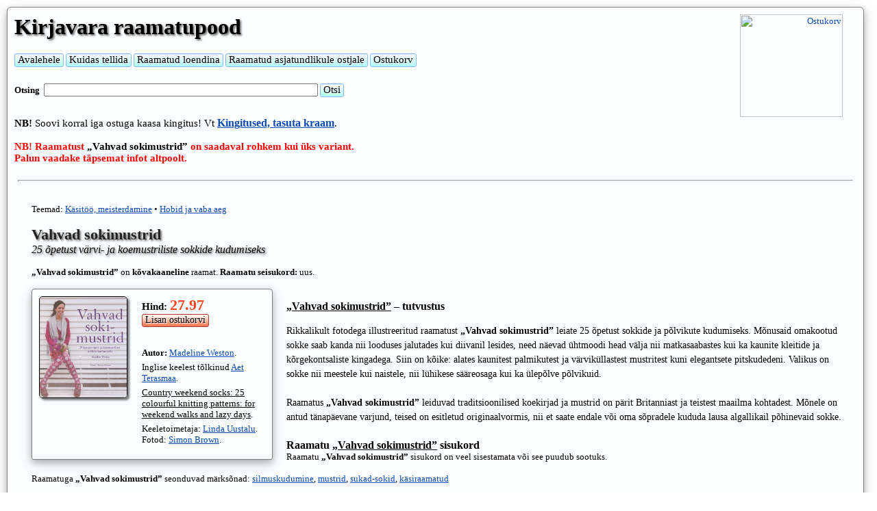

--- FILE ---
content_type: text/html; charset=UTF-8
request_url: https://www.kirjavara.ee/vahvad-sokimustrid/
body_size: 7904
content:
<script type='text/javascript' src='//s7.addthis.com/js/300/addthis_widget.js#pubid=ra-614c54b78b0bc434'></script>
<!DOCTYPE html>

<html lang='et' itemscope itemtype='http://schema.org/Book'>
<head>
<meta charset=UTF-8>
<meta name="viewport" content="width=device-width, initial-scale=1.0, maximum-scale=2.0, user-scalable=yes">

<link rel="apple-touch-icon" sizes="180x180" href="/apple-touch-icon.png">
<link rel="icon" type="image/png" sizes="32x32" href="/favicon-32x32.png">
<link rel="icon" type="image/png" sizes="16x16" href="/favicon-16x16.png">
<link rel="manifest" href="/site.webmanifest">


<title>Vahvad sokimustrid; Madeline Weston – Kirjavara raamatupood</title>
<meta name='description' content='Vahvad sokimustrid. 25 õpetust värvi- ja koemustriliste sokkide kudumiseks. Madeline Weston. Rikkalikult fotodega illustreeritud raamatust „Vahvad sokimust ...'>
<meta name='keywords' content='Vahvad sokimustrid, raamat Vahvad sokimustrid, Madeline Weston, 9789985322895'>
<meta name='robots' content='INDEX,FOLLOW'>

<meta property='og:title' content='Vahvad sokimustrid'>
<meta property='og:type' content='product'>
<meta property='og:url' content='https://www.kirjavara.ee/vahvad-sokimustrid/'>
<meta property='og:image' content='https://www.kirjavara.ee/books/vahvad-sokimustrid-2014-raamat-madeline-weston-9789985322895.jpg'>
<meta property='og:site_name' content='EST'>
<meta property='fb:admins' content='VEELEIOLE'>
<meta property="og:description" content="Rikkalikult fotodega illustreeritud raamatust <b>„Vahvad sokimustrid”</b> leiate 25 õpetust sokkide ja põlvikute kudumiseks. Mõnusaid omakootud sokke saab kanda nii looduses jalutades kui diivanil lesides, need näevad ühtmoodi head välja nii matkasaabastes kui ka kaunite kleitide ja kõrgekontsaliste kingadega. Siin on kõike: alates kaunitest palmikutest ja värviküllastest mustritest kuni elegantsete pitskudedeni. Valikus on sokke nii meestele kui naistele, nii lühikese sääreosaga kui ka ülepõlve põlvikuid.<br><br>Raamatus <b>„Vahvad sokimustrid”</b> leiduvad traditsioonilised koekirjad ja mustrid on pärit Britanniast ja teistest maailma kohtadest. Mõnele on antud tänapäevane varjund, teised on esitletud originaalvormis, nii et saate endale või oma sõpradele kududa lausa algallikail põhinevaid sokke.">

<meta itemprop='name' content='Vahvad sokimustrid'>
<meta itemprop="description" content="Rikkalikult fotodega illustreeritud raamatust <b>„Vahvad sokimustrid”</b> leiate 25 õpetust sokkide ja põlvikute kudumiseks. Mõnusaid omakootud sokke saab kanda nii looduses jalutades kui diivanil lesides, need näevad ühtmoodi head välja nii matkasaabastes kui ka kaunite kleitide ja kõrgekontsaliste kingadega. Siin on kõike: alates kaunitest palmikutest ja värviküllastest mustritest kuni elegantsete pitskudedeni. Valikus on sokke nii meestele kui naistele, nii lühikese sääreosaga kui ka ülepõlve põlvikuid.<br><br>Raamatus <b>„Vahvad sokimustrid”</b> leiduvad traditsioonilised koekirjad ja mustrid on pärit Britanniast ja teistest maailma kohtadest. Mõnele on antud tänapäevane varjund, teised on esitletud originaalvormis, nii et saate endale või oma sõpradele kududa lausa algallikail põhinevaid sokke.">
<meta itemprop='image' content='https://www.kirjavara.ee/books/vahvad-sokimustrid-2014-raamat-madeline-weston-9789985322895.jpg'>
<meta itemprop='isbn' content='9789985322895'>
<link rel='canonical' href='https://www.kirjavara.ee/vahvad-sokimustrid/'>
<link rel="stylesheet" type="text/css" href="https://www.kirjavara.ee/styles.css">

<!-- Global site tag (gtag.js) - Google Analytics -->
<script async src="https://www.googletagmanager.com/gtag/js?id=G-8L2H759Y2S"></script>
<script>
  window.dataLayer = window.dataLayer || [];
  function gtag(){dataLayer.push(arguments);}
  gtag('js', new Date());

  gtag('config', 'G-8L2H759Y2S');
</script>

</head>

<BODY>

<div class='superkest'><div class='blokdiv'>
<div class='ylemineots'>
<div class='baremm'>
<div class='kest'>
  <div class='korv'><a href='https://www.kirjavara.ee/?ostame=ohjah'><img src='/pics/ostukaru.png' class='karu' border=0 alt='Ostukorv' title='Ostukorv'></a></div>
  <div class='korvinummer'><span class='hind2'></span></div>
</div>
</div>
<div class='fazak'>
<span class='haaneli'><span class='link1'><a href='https://www.kirjavara.ee/'>Kirjavara raamatupood</a></span></span>
<p class='p666'>
<br>
<form class='wworm' name='menyyke' id='menyyke' method='POST' accept-charset='UTF-8' action='https://www.kirjavara.ee/'>
<input type='submit' name='menyyke' value='Avalehele' class='ilusnupp'>
</form>
<form class='wworm' name='tellinfo' id='tellinfo' method='POST' accept-charset='UTF-8' action='https://www.kirjavara.ee/?tellimise=info'>
<input type='submit' name='menyyke' value='Kuidas tellida' class='ilusnupp'>
</form>
<form class='wworm' name='loend' id='loend' method='POST' accept-charset='UTF-8' action='https://www.kirjavara.ee/loend.php'>
<input type='submit' name='menyyke' value='Raamatud loendina' class='ilusnupp'>
</form>
<form class='wworm' name='pohiandmed' id='pohiandmed' method='POST' accept-charset='UTF-8' action='https://www.kirjavara.ee/raamatud-asjatundlikule-ostjale.php'>
<input type='submit' name='menyyke' value='Raamatud asjatundlikule ostjale' class='ilusnupp'>
</form>
<form class='wworm' name='ostukorv' id='ostukorv' method='POST' accept-charset='UTF-8' action='https://www.kirjavara.ee/?ostame=ohjah'>
<input type='submit' name='menyyke' value='Ostukorv' class='ilusnupp'>
</form><br><br><form class='inlain' name='otsing' id='otsing' method='POST' accept-charset='UTF-8'>
<p class='p1'><b>Otsing&nbsp; </b><input type='TEXT' name='otsisona' class='kavi400'>
<input type='submit' name='otsing' value='Otsi' class='ilusnupp'>
</form><br><p class='p666'><b>NB!</b> Soovi korral iga ostuga kaasa kingitus! Vt <span class='link2'><a href='https://www.kirjavara.ee/?kingitused=show'><b>Kingitused, tasuta kraam</b></a></span>.<br><br><b><p class='p666'><span class='reed'><b>NB!</b> Raamatust </span>„Vahvad sokimustrid”<span class='reed'> on saadaval rohkem kui üks variant. <br>Palun vaadake täpsemat infot altpoolt.</span></b><br></div></div></div><br><hr><div class='blokdiv'><div class='alumineotsbookbezkatad'><div class='paremuusdivbookbezkatad'><br><div class='wraper'>Teemad: <a href='https://www.kirjavara.ee/?kata=Käsitöö, meisterdamine'>Käsitöö, meisterdamine</a> • <a href='https://www.kirjavara.ee/?kata=Hobid ja vaba aeg'>Hobid ja vaba aeg</a><br><br><h1>Vahvad sokimustrid<br><span class='haakaks'>25 õpetust värvi- ja koemustriliste sokkide kudumiseks</span></h1><br><p class='p1'><b>„Vahvad sokimustrid”</b> on <b>kõvakaaneline</b> raamat. <b>Raamatu seisukord:</b> uus.<br><br><div class='piltjahindbezkatad'><img id='myImg' src='https://www.kirjavara.ee/books/vahvad-sokimustrid-2014-raamat-madeline-weston-9789985322895.jpg' class='imglinkbook' alt='Vahvad sokimustrid 25 õpetust värvi- ja koemustriliste sokkide kudumiseks kaanepilt – front cover' title='Klõpsa, et näha suuremat pilti'><div class='piltp'><p class='p666'><b>Hind:&nbsp;</b><span class='hind'>27.97</span><br><form name='lisamine' id='lisamine' method='POST' action='https://www.kirjavara.ee/addisbn.php'><input type='hidden' name='izbekaslisada' value=9789985322895><input type='submit' name='lisaraam' value='Lisan ostukorvi' class='ostanupp'></form><p class='p666'><br><p class='p1'><b>Autor:</b> <a href='https://www.kirjavara.ee/?leiame=Madeline Weston'>Madeline Weston</a>. <p class='p3'><br><p class='p1'>Inglise keelest tõlkinud <a href='https://www.kirjavara.ee/?leiame=Aet Terasmaa'>Aet Terasmaa</a>.<p class='p3'><br><p class='p1'> <span class='ull'>Country weekend socks: 25 colourful knitting patterns: for weekend walks and lazy days</span>.<p class='p3'><br><p class='p1'>Keeletoimetaja: <a href='https://www.kirjavara.ee/?leiame=Linda Uustalu'>Linda Uustalu</a>. Fotod: <a href='https://www.kirjavara.ee/?leiame=Simon Brown'>Simon Brown</a>. </div><br><br><div class='addthis_inline_share_toolbox'></div></div><p class='p666'><br><h2><span class='ull'>„Vahvad sokimustrid”</span> – tutvustus</h2><br><p class='p113'>Rikkalikult fotodega illustreeritud raamatust <b>„Vahvad sokimustrid”</b> leiate 25 õpetust sokkide ja põlvikute kudumiseks. Mõnusaid omakootud sokke saab kanda nii looduses jalutades kui diivanil lesides, need näevad ühtmoodi head välja nii matkasaabastes kui ka kaunite kleitide ja kõrgekontsaliste kingadega. Siin on kõike: alates kaunitest palmikutest ja värviküllastest mustritest kuni elegantsete pitskudedeni. Valikus on sokke nii meestele kui naistele, nii lühikese sääreosaga kui ka ülepõlve põlvikuid.<br><br>Raamatus <b>„Vahvad sokimustrid”</b> leiduvad traditsioonilised koekirjad ja mustrid on pärit Britanniast ja teistest maailma kohtadest. Mõnele on antud tänapäevane varjund, teised on esitletud originaalvormis, nii et saate endale või oma sõpradele kududa lausa algallikail põhinevaid sokke.<p class='p3'><br><p class='p666'><br><h2>Raamatu <span class='ull'>„Vahvad sokimustrid”</span> sisukord</h2><p class='p1'>Raamatu <b>„Vahvad sokimustrid”</b> sisukord on veel sisestamata või see puudub sootuks.<p class='p3'><p class='p1'><br>Raamatuga <b>„Vahvad sokimustrid”</b> seonduvad märksõnad:&nbsp;<a href='https://www.kirjavara.ee/?otsime=silmuskudumine'>silmuskudumine</a>, <a href='https://www.kirjavara.ee/?otsime=mustrid'>mustrid</a>, <a href='https://www.kirjavara.ee/?otsime=sukad-sokid'>sukad-sokid</a>, <a href='https://www.kirjavara.ee/?otsime=käsiraamatud'>käsiraamatud</a><br><br><hr><br><h2>Raamatu <b>„Vahvad sokimustrid”</b> tehnilised andmed</h2><br><p class='p1'><b>„Vahvad sokimustrid”</b> on <b>kõvakaaneline</b> raamat, 144 lk; 23,8 × 25,6 cm; ↔ 1,5 cm; 813 g.<br><br><p class='p3'><br><p class='p1'>Raamat <b>„Vahvad sokimustrid”</b> on <b><span class='reed'><span class='ull'>Laos nr 2</span></span></b>, saame postitada või kontorisse tuua <b>tellimisjärgsel <span class='reed'><span class='ull'>TÖÖPÄEVAL</span></span></b>.<br><p class='p1'><br><p class='p1'>Raamatu <b>„Vahvad sokimustrid”</b> ilmumisandmed:&nbsp;<a href='https://www.kirjavara.ee/?kirjastus=Varrak'>Varrak</a>, 2014<br><p class='p3'><br><p class='p1'><b>ISBN/EAN:&nbsp;</b>9789985322895&nbsp;<span class='p10p'>(978-9985-3-2289-5)</span><br><br>Ostke raamat <b>„Vahvad sokimustrid”</b> hinnaga <span class='hindsm'>27.97</span><br><form name='lisamine' id='lisamine' method='POST' action='https://www.kirjavara.ee/addisbn.php'><input type='hidden' name='izbekaslisada' value=9789985322895><input type='submit' name='lisaraam' value='Lisan ostukorvi' class='ostanupp'></form><br><hr><br><h2>Raamatust „Vahvad sokimustrid” on olemas ka järgmised eksemplarid</h2><br><div class='phlisa'><div class='piltlisavalik'><img src='/books/vahvad-sokimustrid-2014-raamat-madeline-weston-9789985322895.jpg' class='imglinklisa' alt='Vahvad sokimustrid' title='Vahvad sokimustrid'></div><div class='piltplisa'><b>Kõvakaaneline</b> raamat.<br>144 lk; 23,8 × 25,6 cm; ↔ 1,5 cm; 813 g.<br><b>Seisukord:</b> uus raamat, kuid maha kukkunud ja kaanenurgad natuke katki.<br>Ilmumisandmed: <a href='https://www.kirjavara.ee/?kirjastus=Varrak'>Varrak</a>, 2014<br><br><b>Autor:</b> <a href='https://www.kirjavara.ee/?leiame=Madeline Weston'>Madeline Weston</a>. <p class='p3'><br><p class='p1'>Inglise keelest tõlkinud <a href='https://www.kirjavara.ee/?leiame=Aet Terasmaa'>Aet Terasmaa</a>.<p class='p3'><br><p class='p1'> <span class='ull'>Country weekend socks: 25 colourful knitting patterns: for weekend walks and lazy days</span>.<p class='p3'><br><p class='p1'>Keeletoimetaja: <a href='https://www.kirjavara.ee/?leiame=Linda Uustalu'>Linda Uustalu</a>. Fotod: <a href='https://www.kirjavara.ee/?leiame=Simon Brown'>Simon Brown</a>. <br><br>Asub <b><span class='reed'><span class='ull'>Laos nr 1</span></span></b>, saame postitada või kontorisse tuua <b>samal või esimesel <span class='reed'><span class='ull'>TÖÖPÄEVAL</span></span></b>.<br><br>Ostan selle eksemplari hinnaga <span class='hindsm'>14.74</span><br><form name='lisamine' id='lisamine' method='POST' action='https://www.kirjavara.ee/addisbn.php'><input type='hidden' name='izbekaslisada' value=8880000002302><input type='submit' name='lisaraam' value='Lisan ostukorvi' class='ostanupp'></form></div><br></div><hr><div id='myModal' class='modal'><span class='close'>&times;</span><img class='modal-content' id='img01' alt='Vahvad sokimustrid'><div id='caption'></div></div><br><br><h3>Soovitame lisaks väljaandele <span class='ull'>„Vahvad sokimustrid”</span> vaadata ka neid trükiseid:</h3><br><div class='flexWrap'><div class='buksid'><p class='p4c'><a href='https://www.kirjavara.ee/heegelda-ise-25-imearmast-loomakest/'><img src='/books/thumbs/heegelda-ise-25-imearmsat-loomakest-2011-raamat-annie-obaachan-9789949172207.jpg' class='imglink' alt='Heegelda ise!' title='Heegelda ise!'><br>Heegelda ise!</a> <br><span class='hindsm'>24.74</span><br><div class='buttonHolder'><form name='lisamine' id='lisamine' method='POST' action='https://www.kirjavara.ee/addisbn.php'><input type='hidden' name='izbekaslisada' value=8880000001143><input type='submit' name='osta' value='Lisan ostukorvi' class='ostanupp'></form></div><br></div><div class='buksid'><p class='p4c'><a href='https://www.kirjavara.ee/ristpistetehnikate-entsuklopeedia-betty-barnden/'><img src='/books/thumbs/ristpistetehnikate-entsuklopeedia-2004-raamat-betty-barnden-9789985736685-9985736680.jpg' class='imglink' alt='Ristpistetehnikate entsüklopeedia' title='Ristpistetehnikate entsüklopeedia'><br>Ristpistetehnikate entsüklopeedia</a> <br><span class='hindsm'>14.41</span><br><div class='buttonHolder'><form name='lisamine' id='lisamine' method='POST' action='https://www.kirjavara.ee/addisbn.php'><input type='hidden' name='izbekaslisada' value=9789985736685><input type='submit' name='osta' value='Lisan ostukorvi' class='ostanupp'></form></div><br></div><div class='buksid'><p class='p4c'><a href='https://www.kirjavara.ee/villaste-sokkide-maailm-niina-laitinen/'><img src='/books/thumbs/villaste-sokkide-maailm-niina-laitinen-9789916173152.jpg' class='imglink' alt='Villaste sokkide maailm' title='Villaste sokkide maailm'><br>Villaste sokkide maailm</a> <br><span class='hindsm'>34.94</span><br><div class='buttonHolder'><form name='lisamine' id='lisamine' method='POST' action='https://www.kirjavara.ee/addisbn.php'><input type='hidden' name='izbekaslisada' value=9789916173152><input type='submit' name='osta' value='Lisan ostukorvi' class='ostanupp'></form></div><br></div><div class='buksid'><p class='p4c'><a href='https://www.kirjavara.ee/villaste-sokkide-aasta-niina-laitinen/'><img src='/books/thumbs/villaste-sokkide-aasta-2018-raamat-niina-laitinen-9789949854356.jpg' class='imglink' alt='Villaste sokkide aasta' title='Villaste sokkide aasta'><br>Villaste sokkide aasta</a> <br><span class='hindsm'>34.94</span><br><div class='buttonHolder'><form name='lisamine' id='lisamine' method='POST' action='https://www.kirjavara.ee/addisbn.php'><input type='hidden' name='izbekaslisada' value=9789949854356><input type='submit' name='osta' value='Lisan ostukorvi' class='ostanupp'></form></div><br></div><div class='buksid'><p class='p4c'><a href='https://www.kirjavara.ee/koemustrid-uzoro-dlja-vjazanija-strickmuster/'><img src='/books/thumbs/koemustrid-uzoro-dlja-vjazanija-strickmuster-9789985872260.jpg' class='imglink' alt='Koemustrid' title='Koemustrid'><br>Koemustrid</a> <br><span class='hindsm'>24.74</span><br><div class='buttonHolder'><form name='lisamine' id='lisamine' method='POST' action='https://www.kirjavara.ee/addisbn.php'><input type='hidden' name='izbekaslisada' value=9789985872260><input type='submit' name='osta' value='Lisan ostukorvi' class='ostanupp'></form></div><br></div><div class='buksid'><p class='p4c'><a href='https://www.kirjavara.ee/oma-teha-ring-heegeldatud-variatsioonid/'><img src='/books/thumbs/oma-teha-ring-heegeldatud-variatsioonid-9789949391240.jpg' class='imglink' alt='Oma teha: ring – heegeldatud variatsioonid' title='Oma teha: ring – heegeldatud variatsioonid'><br>Oma teha: ring – heegeldatud variatsioonid</a> <br><span class='hindsm'>19.91</span><br><div class='buttonHolder'><form name='lisamine' id='lisamine' method='POST' action='https://www.kirjavara.ee/addisbn.php'><input type='hidden' name='izbekaslisada' value=9789949391240><input type='submit' name='osta' value='Lisan ostukorvi' class='ostanupp'></form></div><br></div><div class='buksid'><p class='p4c'><a href='https://www.kirjavara.ee/tooopetus-iv–viii-klassile-omblemine-ja-konstrueerimine/'><img src='/books/thumbs/6660000000546-tooopetus-iv–viii-klassile-omblemine-ja-konstrueerimine.jpg' class='imglink' alt='Tööõpetus IV–VIII klassile: õmblemine ja konstrueerimine' title='Tööõpetus IV–VIII klassile: õmblemine ja konstrueerimine'><br>Tööõpetus IV–VIII klassile: õmblemine ja konstrueerimine</a> <br><span class='hindsm'>7.97</span><br><div class='buttonHolder'><form name='lisamine' id='lisamine' method='POST' action='https://www.kirjavara.ee/addisbn.php'><input type='hidden' name='izbekaslisada' value=6660000000546><input type='submit' name='osta' value='Lisan ostukorvi' class='ostanupp'></form></div><br></div><div class='buksid'><p class='p4c'><a href='https://www.kirjavara.ee/taielik-sashiko-kasiraamat/'><img src='/books/thumbs/9789949141647.jpg' class='imglink' alt='Täielik sashiko käsiraamat' title='Täielik sashiko käsiraamat'><br>Täielik sashiko käsiraamat</a> <br><span class='hindsm'>17.97</span><br><div class='buttonHolder'><form name='lisamine' id='lisamine' method='POST' action='https://www.kirjavara.ee/addisbn.php'><input type='hidden' name='izbekaslisada' value=9789949141647><input type='submit' name='osta' value='Lisan ostukorvi' class='ostanupp'></form></div><br></div><div class='buksid'><p class='p4c'><a href='https://www.kirjavara.ee/kootud-vilditud-manguasjad-zoe-halstead/'><img src='/books/thumbs/kootud-vilditud-manguasjad-zoe-halstead-9789949144044.jpg' class='imglink' alt='Kootud ja vilditud mänguasjad' title='Kootud ja vilditud mänguasjad'><br>Kootud ja vilditud mänguasjad</a> <br><span class='hindsm'>11.99</span><br><div class='buttonHolder'><form name='lisamine' id='lisamine' method='POST' action='https://www.kirjavara.ee/addisbn.php'><input type='hidden' name='izbekaslisada' value=6660000000913><input type='submit' name='osta' value='Lisan ostukorvi' class='ostanupp'></form></div><br></div><div class='buksid'><p class='p4c'><a href='https://www.kirjavara.ee/kuduja-kasiraamat-betty-barnden/'><img src='/books/thumbs/kuduja-kasiraamat-betty-barnden-9789949145775.jpg' class='imglink' alt='Kuduja käsiraamat' title='Kuduja käsiraamat'><br>Kuduja käsiraamat</a> <br><span class='hindsm'>15.95</span><br><div class='buttonHolder'><form name='lisamine' id='lisamine' method='POST' action='https://www.kirjavara.ee/addisbn.php'><input type='hidden' name='izbekaslisada' value=9789949145775><input type='submit' name='osta' value='Lisan ostukorvi' class='ostanupp'></form></div><br></div><div class='buksid'><p class='p4c'><a href='https://www.kirjavara.ee/shetlandi-pitsi-kudumine/'><img src='/books/thumbs/shetlandi-pitsi-kudumine-2014-raamat-elizabeth-lovick-9789949342013.jpg' class='imglink' alt='Shetlandi pitsi kudumine' title='Shetlandi pitsi kudumine'><br>Shetlandi pitsi kudumine</a> <br><span class='hindsm'>21.70</span><br><div class='buttonHolder'><form name='lisamine' id='lisamine' method='POST' action='https://www.kirjavara.ee/addisbn.php'><input type='hidden' name='izbekaslisada' value=9789949342013><input type='submit' name='osta' value='Lisan ostukorvi' class='ostanupp'></form></div><br></div><div class='buksid'><p class='p4c'><a href='https://www.kirjavara.ee/kaunid-tikandid-ideed-kavandid-toojuhised/'><img src='/books/thumbs/kaunid-tikandid-2012-raamat-monica-zetterstrom-9789985325391.jpg' class='imglink' alt='Kaunid tikandid' title='Kaunid tikandid'><br>Kaunid tikandid</a> <br><span class='hindsm'>34.94</span><br><div class='buttonHolder'><form name='lisamine' id='lisamine' method='POST' action='https://www.kirjavara.ee/addisbn.php'><input type='hidden' name='izbekaslisada' value=9789985325391><input type='submit' name='osta' value='Lisan ostukorvi' class='ostanupp'></form></div><br></div><div class='buksid'><p class='p4c'><a href='https://www.kirjavara.ee/pihlapornikad-anu-kaelussoo/'><img src='/books/thumbs/pihlapornikad-omblustoid-ja-meisterdusi-igaks-aastaajaks-2016-anu-kaelussoo-9789949392278.jpg' class='imglink' alt='Pihlapõrnikad' title='Pihlapõrnikad'><br>Pihlapõrnikad</a> <br><span class='hindsm'>24.94</span><br><div class='buttonHolder'><form name='lisamine' id='lisamine' method='POST' action='https://www.kirjavara.ee/addisbn.php'><input type='hidden' name='izbekaslisada' value=9789949392278><input type='submit' name='osta' value='Lisan ostukorvi' class='ostanupp'></form></div><br></div><div class='buksid'><p class='p4c'><a href='https://www.kirjavara.ee/pitsilised-tikandid/'><img src='/books/thumbs/pitsilised-tikandid-2014-raamat-helga-koger-9789985645024.jpg' class='imglink' alt='Pitsilised tikandid' title='Pitsilised tikandid'><br>Pitsilised tikandid</a> <br><span class='hindsm'>29.79</span><br><div class='buttonHolder'><form name='lisamine' id='lisamine' method='POST' action='https://www.kirjavara.ee/addisbn.php'><input type='hidden' name='izbekaslisada' value=9789985645024><input type='submit' name='osta' value='Lisan ostukorvi' class='ostanupp'></form></div><br></div><div class='buksid'><p class='p4c'><a href='https://www.kirjavara.ee/kudumise-meistriklass/'><img src='/books/thumbs/kudumise-meistriklass-2013-raamat-juliet-bernard-9789949340644.jpg' class='imglink' alt='Kudumise meistriklass' title='Kudumise meistriklass'><br>Kudumise meistriklass</a> <br><span class='hindsm'>16.96</span><br><div class='buttonHolder'><form name='lisamine' id='lisamine' method='POST' action='https://www.kirjavara.ee/addisbn.php'><input type='hidden' name='izbekaslisada' value=9789949340644><input type='submit' name='osta' value='Lisan ostukorvi' class='ostanupp'></form></div><br></div><div class='buksid'><p class='p4c'><a href='https://www.kirjavara.ee/vaikesed-vurtsikad-asjad/'><img src='/books/thumbs/vaikesed-vurtsikad-asjad-2015-raamat-inga-talvis-9789985033272.jpg' class='imglink' alt='Väikesed vürtsikad asjad' title='Väikesed vürtsikad asjad'><br>Väikesed vürtsikad asjad</a> <br><span class='hindsm'>12.90</span><br><div class='buttonHolder'><form name='lisamine' id='lisamine' method='POST' action='https://www.kirjavara.ee/addisbn.php'><input type='hidden' name='izbekaslisada' value=9789985033272><input type='submit' name='osta' value='Lisan ostukorvi' class='ostanupp'></form></div><br></div><div class='buksid'><p class='p4c'><a href='https://www.kirjavara.ee/200-lapiruutu-kokkusobitamiseks-varieerimiseks/'><img src='/books/thumbs/200-lapiruutu-kokkusobitamiseks-ja-varieerimiseks-9789949143030.jpg' class='imglink' alt='200 lapiruutu kokkusobitamiseks ja varieerimiseks' title='200 lapiruutu kokkusobitamiseks ja varieerimiseks'><br>200 lapiruutu kokkusobitamiseks ja varieerimiseks</a> <br><span class='hindsm'>11.11</span><br><div class='buttonHolder'><form name='lisamine' id='lisamine' method='POST' action='https://www.kirjavara.ee/addisbn.php'><input type='hidden' name='izbekaslisada' value=9789949143030><input type='submit' name='osta' value='Lisan ostukorvi' class='ostanupp'></form></div><br></div><div class='buksid'><p class='p4c'><a href='https://www.kirjavara.ee/kuidas-teha-beebile-arendavaid-mange/'><img src='/books/thumbs/kuidas-teha-beebile-arendavaid-mange-9789949393855.jpg' class='imglink' alt='Kuidas teha beebile arendavaid mänge?' title='Kuidas teha beebile arendavaid mänge?'><br>Kuidas teha beebile arendavaid mänge?</a> <br><span class='hindsm'>10.90</span><br><div class='buttonHolder'><form name='lisamine' id='lisamine' method='POST' action='https://www.kirjavara.ee/addisbn.php'><input type='hidden' name='izbekaslisada' value=9789949393855><input type='submit' name='osta' value='Lisan ostukorvi' class='ostanupp'></form></div><br></div><div class='buksid'><p class='p4c'><a href='https://www.kirjavara.ee/raamat-piltkudumid-betty-barnden/'><img src='/books/thumbs/piltkudumid-lihtsad-mustrid-algajale-kudujale-2007-raamat-betty-barnden-9789949141722.jpg' class='imglink' alt='Piltkudumid' title='Piltkudumid'><br>Piltkudumid</a> <br><span class='hindsm'>9.99</span><br><div class='buttonHolder'><form name='lisamine' id='lisamine' method='POST' action='https://www.kirjavara.ee/addisbn.php'><input type='hidden' name='izbekaslisada' value=9789949141722><input type='submit' name='osta' value='Lisan ostukorvi' class='ostanupp'></form></div><br></div><div class='buksid'><p class='p4c'><a href='https://www.kirjavara.ee/lapitoo-lapsele-nadalalopuga/'><img src='/books/thumbs/lapitoo-lapsele-nadalalopuga-elizabeth-keevill-9789985738016.jpg' class='imglink' alt='Lapitöö lapsele nädalalõpuga' title='Lapitöö lapsele nädalalõpuga'><br>Lapitöö lapsele nädalalõpuga</a> <br><span class='hindsm'>13.99</span><br><div class='buttonHolder'><form name='lisamine' id='lisamine' method='POST' action='https://www.kirjavara.ee/addisbn.php'><input type='hidden' name='izbekaslisada' value=9789985738016><input type='submit' name='osta' value='Lisan ostukorvi' class='ostanupp'></form></div><br></div><div class='buksid'><p class='p4c'><a href='https://www.kirjavara.ee/mutsid-nadalavahetuseks/'><img src='/books/thumbs/mutsid-nadalavahetuseks-9789949340934.jpg' class='imglink' alt='Mütsid nädalavahetuseks' title='Mütsid nädalavahetuseks'><br>Mütsid nädalavahetuseks</a> <br><span class='hindsm'>21.70</span><br><div class='buttonHolder'><form name='lisamine' id='lisamine' method='POST' action='https://www.kirjavara.ee/addisbn.php'><input type='hidden' name='izbekaslisada' value=9789949340934><input type='submit' name='osta' value='Lisan ostukorvi' class='ostanupp'></form></div><br></div><div class='buksid'><p class='p4c'><a href='https://www.kirjavara.ee/palmikud-ja-aranmustrid/'><img src='/books/thumbs/palmikud-ja-aranmustrid-250-koekirja-2009-raamat-erika-knight-9789949145867.jpg' class='imglink' alt='Palmikud ja aranmustrid' title='Palmikud ja aranmustrid'><br>Palmikud ja aranmustrid</a> <br><span class='hindsm'>22.99</span><br><div class='buttonHolder'><form name='lisamine' id='lisamine' method='POST' action='https://www.kirjavara.ee/addisbn.php'><input type='hidden' name='izbekaslisada' value=9789949145867><input type='submit' name='osta' value='Lisan ostukorvi' class='ostanupp'></form></div><br></div><div class='buksid'><p class='p4c'><a href='https://www.kirjavara.ee/ristpistemotiivide-piibel-jan-eaton/'><img src='/books/thumbs/ristpistemotiivide-piibel-2006-raamat-jan-eaton-9789949140879.jpg' class='imglink' alt='Ristpistemotiivide piibel' title='Ristpistemotiivide piibel'><br>Ristpistemotiivide piibel</a> <br><span class='hindsm'>24.94</span><br><div class='buttonHolder'><form name='lisamine' id='lisamine' method='POST' action='https://www.kirjavara.ee/addisbn.php'><input type='hidden' name='izbekaslisada' value=9789949140879><input type='submit' name='osta' value='Lisan ostukorvi' class='ostanupp'></form></div><br></div><div class='buksid'><p class='p4c'><a href='https://www.kirjavara.ee/meisterda-paberist-joulukink/'><img src='/books/thumbs/meisterda-paberist-joulukink-2016-raamat-9789985037713.jpg' class='imglink' alt='Meisterda paberist jõulukink' title='Meisterda paberist jõulukink'><br>Meisterda paberist jõulukink</a> <br><span class='hindsm'>5.95</span><br><div class='buttonHolder'><form name='lisamine' id='lisamine' method='POST' action='https://www.kirjavara.ee/addisbn.php'><input type='hidden' name='izbekaslisada' value=9789985037713><input type='submit' name='osta' value='Lisan ostukorvi' class='ostanupp'></form></div><br></div><div class='buksid'><p class='p4c'><a href='https://www.kirjavara.ee/pesakastid-ja-lindude-soogimajad/'><img src='/books/thumbs/pesakastid-ja-lindude-soogimajad-2014-raamat-michele-mckee-orsini-9789949341245.jpg' class='imglink' alt='Pesakastid ja lindude söögimajad' title='Pesakastid ja lindude söögimajad'><br>Pesakastid ja lindude söögimajad</a> <br><span class='hindsm'>24.94</span><br><div class='buttonHolder'><form name='lisamine' id='lisamine' method='POST' action='https://www.kirjavara.ee/addisbn.php'><input type='hidden' name='izbekaslisada' value=9789949341245><input type='submit' name='osta' value='Lisan ostukorvi' class='ostanupp'></form></div><br></div><div class='buksid'><p class='p4c'><a href='https://www.kirjavara.ee/isetehtud-kingid/'><img src='/books/thumbs/isetehtud-kingid-9789985331644.jpg' class='imglink' alt='Isetehtud kingid' title='Isetehtud kingid'><br>Isetehtud kingid</a> <br><span class='hindsm'>24.94</span><br><div class='buttonHolder'><form name='lisamine' id='lisamine' method='POST' action='https://www.kirjavara.ee/addisbn.php'><input type='hidden' name='izbekaslisada' value=9789985331644><input type='submit' name='osta' value='Lisan ostukorvi' class='ostanupp'></form></div><br></div><div class='buksid'><p class='p4c'><a href='https://www.kirjavara.ee/pohilised-heegelpinnad/'><img src='/books/thumbs/pohilised-heegelpinnad-250-heegelkirja-2009-raamat-9789949145843.jpg' class='imglink' alt='Põhilised heegelpinnad' title='Põhilised heegelpinnad'><br>Põhilised heegelpinnad</a> <br><span class='hindsm'>23.30</span><br><div class='buttonHolder'><form name='lisamine' id='lisamine' method='POST' action='https://www.kirjavara.ee/addisbn.php'><input type='hidden' name='izbekaslisada' value=9789949145843><input type='submit' name='osta' value='Lisan ostukorvi' class='ostanupp'></form></div><br></div><div class='buksid'><p class='p4c'><a href='https://www.kirjavara.ee/nutikaid-omblusnippe/'><img src='/books/thumbs/nutikaid-omblemisnippe-2009-raamat-alice-butcher-ginny-farquhar-9789949146307.jpg' class='imglink' alt='Nutikaid õmblusnippe' title='Nutikaid õmblusnippe'><br>Nutikaid õmblusnippe</a> <br><span class='hindsm'>19.90</span><br><div class='buttonHolder'><form name='lisamine' id='lisamine' method='POST' action='https://www.kirjavara.ee/addisbn.php'><input type='hidden' name='izbekaslisada' value=9789949146307><input type='submit' name='osta' value='Lisan ostukorvi' class='ostanupp'></form></div><br></div><div class='buksid'><p class='p4c'><a href='https://www.kirjavara.ee/lobusad-longatutid-henry-le/'><img src='/books/thumbs/lobusad-longatutid-2019-raamat-henry-le-9789949681624.jpg' class='imglink' alt='Lõbusad lõngatutid' title='Lõbusad lõngatutid'><br>Lõbusad lõngatutid</a> <br><span class='hindsm'>17.97</span><br><div class='buttonHolder'><form name='lisamine' id='lisamine' method='POST' action='https://www.kirjavara.ee/addisbn.php'><input type='hidden' name='izbekaslisada' value=9789949681624><input type='submit' name='osta' value='Lisan ostukorvi' class='ostanupp'></form></div><br></div><div class='buksid'><p class='p4c'><a href='https://www.kirjavara.ee/lima-on-lahe-susan-akass/'><img src='/books/thumbs/lima-on-lahe-susan-akass-9789985042489.jpg' class='imglink' alt='Lima on lahe!' title='Lima on lahe!'><br>Lima on lahe!</a> <br><span class='hindsm'>14.41</span><br><div class='buttonHolder'><form name='lisamine' id='lisamine' method='POST' action='https://www.kirjavara.ee/addisbn.php'><input type='hidden' name='izbekaslisada' value=9789985042489><input type='submit' name='osta' value='Lisan ostukorvi' class='ostanupp'></form></div><br></div><div class='buksid'><p class='p4c'><a href='https://www.kirjavara.ee/heegeldatud-aarised-kaunistused/'><img src='/books/thumbs/heegeldatud-aarised-ja-kaunistused-9789949143092.jpg' class='imglink' alt='Heegeldatud äärised ja kaunistused' title='Heegeldatud äärised ja kaunistused'><br>Heegeldatud äärised ja kaunistused</a> <br><span class='hindsm'>12.92</span><br><div class='buttonHolder'><form name='lisamine' id='lisamine' method='POST' action='https://www.kirjavara.ee/addisbn.php'><input type='hidden' name='izbekaslisada' value=9789949143092><input type='submit' name='osta' value='Lisan ostukorvi' class='ostanupp'></form></div><br></div><div class='buksid'><p class='p4c'><a href='https://www.kirjavara.ee/lihtne-teejuht-pitsi-kudumiseks-lynne-watterson/'><img src='/books/thumbs/lihtne-teejuht-pitsi-kudumiseks-lynne-watterson-9789949149001.jpg' class='imglink' alt='Lihtne teejuht pitsi kudumiseks' title='Lihtne teejuht pitsi kudumiseks'><br>Lihtne teejuht pitsi kudumiseks</a> <br><span class='hindsm'>21.70</span><br><div class='buttonHolder'><form name='lisamine' id='lisamine' method='POST' action='https://www.kirjavara.ee/addisbn.php'><input type='hidden' name='izbekaslisada' value=9789949149001><input type='submit' name='osta' value='Lisan ostukorvi' class='ostanupp'></form></div><br></div><div class='buksid'><p class='p4c'><a href='https://www.kirjavara.ee/lobusad-papitood-barbara-rucci/'><img src='/books/thumbs/lobusad-papitood-barbara-rucci-9789949856374.jpg' class='imglink' alt='Lõbusad papitööd' title='Lõbusad papitööd'><br>Lõbusad papitööd</a> <br><span class='hindsm'>17.71</span><br><div class='buttonHolder'><form name='lisamine' id='lisamine' method='POST' action='https://www.kirjavara.ee/addisbn.php'><input type='hidden' name='izbekaslisada' value=9789949856374><input type='submit' name='osta' value='Lisan ostukorvi' class='ostanupp'></form></div><br></div><div class='buksid'><p class='p4c'><a href='https://www.kirjavara.ee/seto-tikand/'><img src='/books/thumbs/seto-tikand-2012-raamat-raili-riitsaar-9789949307845.jpg' class='imglink' alt='Seto tikand' title='Seto tikand'><br>Seto tikand</a> <br><span class='hindsm'>44.94</span><br><div class='buttonHolder'><form name='lisamine' id='lisamine' method='POST' action='https://www.kirjavara.ee/addisbn.php'><input type='hidden' name='izbekaslisada' value=9789949307845><input type='submit' name='osta' value='Lisan ostukorvi' class='ostanupp'></form></div><br></div><div class='buksid'><p class='p4c'><a href='https://www.kirjavara.ee/kaisuloomakirg-amigurumi-tehnikas-heegeldamine/'><img src='/books/thumbs/kaisuloomakirg-amigurumi-tehnikas-heegeldamine-9789985338896.jpg' class='imglink' alt='Kaisuloomakirg' title='Kaisuloomakirg'><br>Kaisuloomakirg</a> <br><span class='hindsm'>34.94</span><br><div class='buttonHolder'><form name='lisamine' id='lisamine' method='POST' action='https://www.kirjavara.ee/addisbn.php'><input type='hidden' name='izbekaslisada' value=9789985338896><input type='submit' name='osta' value='Lisan ostukorvi' class='ostanupp'></form></div><br></div><div class='buksid'><p class='p4c'><a href='https://www.kirjavara.ee/parem-ja-pahempidised-pinnad-250-koekirja/'><img src='/books/thumbs/parem-ja-pahempidised-pinnad-250-koekirja-9789949145850.jpg' class='imglink' alt='Parem- ja pahempidised pinnad' title='Parem- ja pahempidised pinnad'><br>Parem- ja pahempidised pinnad</a> <br><span class='hindsm'>29.92</span><br><div class='buttonHolder'><form name='lisamine' id='lisamine' method='POST' action='https://www.kirjavara.ee/addisbn.php'><input type='hidden' name='izbekaslisada' value=9789949145850><input type='submit' name='osta' value='Lisan ostukorvi' class='ostanupp'></form></div><br></div><div class='buksid'><p class='p4c'><a href='https://www.kirjavara.ee/raamat-silmuskudumine/'><img src='/books/thumbs/silmuskudumine-2014-raamat-claire-hallik-9789985319437.jpg' class='imglink' alt='Silmuskudumine' title='Silmuskudumine'><br>Silmuskudumine</a> <br><span class='hindsm'>29.79</span><br><div class='buttonHolder'><form name='lisamine' id='lisamine' method='POST' action='https://www.kirjavara.ee/addisbn.php'><input type='hidden' name='izbekaslisada' value=9789985319437><input type='submit' name='osta' value='Lisan ostukorvi' class='ostanupp'></form></div><br></div><div class='buksid'><p class='p4c'><a href='https://www.kirjavara.ee/esimene-puutooraamat/'><img src='/books/thumbs/esimene-puutooraamat-2006-mari-viik-9789949427062.jpg' class='imglink' alt='Esimene puutööraamat' title='Esimene puutööraamat'><br>Esimene puutööraamat</a> <br><span class='hindsm'>27.97</span><br><div class='buttonHolder'><form name='lisamine' id='lisamine' method='POST' action='https://www.kirjavara.ee/addisbn.php'><input type='hidden' name='izbekaslisada' value=9789949427062><input type='submit' name='osta' value='Lisan ostukorvi' class='ostanupp'></form></div><br></div><div class='buksid'><p class='p4c'><a href='https://www.kirjavara.ee/ohkornad-heegeldised/'><img src='/books/thumbs/ohkornad-heegeldised-2007-raamat-erika-schuler-konietzny-9789949421572.jpg' class='imglink' alt='Õhkõrnad heegeldised' title='Õhkõrnad heegeldised'><br>Õhkõrnad heegeldised</a> <br><span class='hindsm'>25.95</span><br><div class='buttonHolder'><form name='lisamine' id='lisamine' method='POST' action='https://www.kirjavara.ee/addisbn.php'><input type='hidden' name='izbekaslisada' value=9789949421572><input type='submit' name='osta' value='Lisan ostukorvi' class='ostanupp'></form></div><br></div><div class='buksid'><p class='p4c'><a href='https://www.kirjavara.ee/retseptisahtel-kasitookapis/'><img src='/books/thumbs/retseptisahtel-kasitookapis-9789985327630.jpg' class='imglink' alt='Retseptisahtel käsitöökapis' title='Retseptisahtel käsitöökapis'><br>Retseptisahtel käsitöökapis</a> <br><span class='hindsm'>24.94</span><br><div class='buttonHolder'><form name='lisamine' id='lisamine' method='POST' action='https://www.kirjavara.ee/addisbn.php'><input type='hidden' name='izbekaslisada' value=9789985327630><input type='submit' name='osta' value='Lisan ostukorvi' class='ostanupp'></form></div><br></div><div class='buksid'><p class='p4c'><a href='https://www.kirjavara.ee/keldi-mustrid-heegeldamiseks/'><img src='/books/thumbs/keldi-mustrid-heegeldamiseks-9789949342884.jpg' class='imglink' alt='Keldi mustrid heegeldamiseks' title='Keldi mustrid heegeldamiseks'><br>Keldi mustrid heegeldamiseks</a> <br><span class='hindsm'>24.74</span><br><div class='buttonHolder'><form name='lisamine' id='lisamine' method='POST' action='https://www.kirjavara.ee/addisbn.php'><input type='hidden' name='izbekaslisada' value=9789949342884><input type='submit' name='osta' value='Lisan ostukorvi' class='ostanupp'></form></div><br></div><div class='buksid'><p class='p4c'><a href='https://www.kirjavara.ee/betoon-33-ideed-koju-ja-aeda/'><img src='/books/thumbs/betoon-33-ideed-koju-ja-aeda-9789985327340.jpg' class='imglink' alt='Betoon' title='Betoon'><br>Betoon</a> <br><span class='hindsm'>22.92</span><br><div class='buttonHolder'><form name='lisamine' id='lisamine' method='POST' action='https://www.kirjavara.ee/addisbn.php'><input type='hidden' name='izbekaslisada' value=9789985327340><input type='submit' name='osta' value='Lisan ostukorvi' class='ostanupp'></form></div><br></div><div class='buksid'><p class='p4c'><a href='https://www.kirjavara.ee/helmestest-ja-traadist-ehted/'><img src='/books/thumbs/helmestest-ja-traadist-ehted-2013-raamat-renata-graham-9789949340491.jpg' class='imglink' alt='Helmestest ja traadist ehted' title='Helmestest ja traadist ehted'><br>Helmestest ja traadist ehted</a> <br><span class='hindsm'>22.92</span><br><div class='buttonHolder'><form name='lisamine' id='lisamine' method='POST' action='https://www.kirjavara.ee/addisbn.php'><input type='hidden' name='izbekaslisada' value=9789949340491><input type='submit' name='osta' value='Lisan ostukorvi' class='ostanupp'></form></div><br></div><div class='buksid'><p class='p4c'><a href='https://www.kirjavara.ee/heegelda-endale-kaisupoliitik-terje-annusver/'><img src='/books/thumbs/heegelda-endale-kaisupoliitik-terje-annusver-9789949855063.jpg' class='imglink' alt='Heegelda endale kaisupoliitik' title='Heegelda endale kaisupoliitik'><br>Heegelda endale kaisupoliitik</a> <br><span class='hindsm'>21.70</span><br><div class='buttonHolder'><form name='lisamine' id='lisamine' method='POST' action='https://www.kirjavara.ee/addisbn.php'><input type='hidden' name='izbekaslisada' value=9789949855063><input type='submit' name='osta' value='Lisan ostukorvi' class='ostanupp'></form></div><br></div><div class='buksid'><p class='p4c'><a href='https://www.kirjavara.ee/kangakuduja-kasiraamat-anne-dixon/'><img src='/books/thumbs/kangakuduja-kasiraamat-anne-dixon-9789949145812.jpg' class='imglink' alt='Kangakuduja käsiraamat' title='Kangakuduja käsiraamat'><br>Kangakuduja käsiraamat</a> <br><span class='hindsm'>19.91</span><br><div class='buttonHolder'><form name='lisamine' id='lisamine' method='POST' action='https://www.kirjavara.ee/addisbn.php'><input type='hidden' name='izbekaslisada' value=9789949145812><input type='submit' name='osta' value='Lisan ostukorvi' class='ostanupp'></form></div><br></div><div class='buksid'><p class='p4c'><a href='https://www.kirjavara.ee/moekad-polled-rob-merrett/'><img src='/books/thumbs/moekad-polled-2012-raamat-rob-merrett-9789949149483.jpg' class='imglink' alt='Moekad põlled' title='Moekad põlled'><br>Moekad põlled</a> <br><span class='hindsm'>19.90</span><br><div class='buttonHolder'><form name='lisamine' id='lisamine' method='POST' action='https://www.kirjavara.ee/addisbn.php'><input type='hidden' name='izbekaslisada' value=9789949149483><input type='submit' name='osta' value='Lisan ostukorvi' class='ostanupp'></form></div><br></div><div class='buksid'><p class='p4c'><a href='https://www.kirjavara.ee/lihtne-teejuht-sallide-kudumiseks/'><img src='/books/thumbs/lihtne-teejuht-sallide-kudumiseks-2012-raamat-marie-connolly-9789949149247.jpg' class='imglink' alt='Lihtne teejuht sallide kudumiseks' title='Lihtne teejuht sallide kudumiseks'><br>Lihtne teejuht sallide kudumiseks</a> <br><span class='hindsm'>18.81</span><br><div class='buttonHolder'><form name='lisamine' id='lisamine' method='POST' action='https://www.kirjavara.ee/addisbn.php'><input type='hidden' name='izbekaslisada' value=9789949149247><input type='submit' name='osta' value='Lisan ostukorvi' class='ostanupp'></form></div><br></div><div class='buksid'><p class='p4c'><a href='https://www.kirjavara.ee/kudumite-lummuses-piret-lilleste/'><img src='/books/thumbs/kudumite-lummuses-mutsid-sallid-kindad-2014-raamat-piret-lilleste-9789985332542.jpg' class='imglink' alt='Kudumite lummuses' title='Kudumite lummuses'><br>Kudumite lummuses</a> <br><span class='hindsm'>18.50</span><br><div class='buttonHolder'><form name='lisamine' id='lisamine' method='POST' action='https://www.kirjavara.ee/addisbn.php'><input type='hidden' name='izbekaslisada' value=9789985332542><input type='submit' name='osta' value='Lisan ostukorvi' class='ostanupp'></form></div><br></div><div class='buksid'><p class='p4c'><a href='https://www.kirjavara.ee/lumehelbed-paikesed-tahed/'><img src='/books/thumbs/lumehelbed-paikesed-ja-tahed-9789949341160.jpg' class='imglink' alt='Lumehelbed, päikesed ja tähed' title='Lumehelbed, päikesed ja tähed'><br>Lumehelbed, päikesed ja tähed</a> <br><span class='hindsm'>17.97</span><br><div class='buttonHolder'><form name='lisamine' id='lisamine' method='POST' action='https://www.kirjavara.ee/addisbn.php'><input type='hidden' name='izbekaslisada' value=9789949341160><input type='submit' name='osta' value='Lisan ostukorvi' class='ostanupp'></form></div><br></div><div class='buksid'><p class='p4c'><a href='https://www.kirjavara.ee/suur-jouluraamat-paivi-heininen/'><img src='/books/thumbs/9789949102280.jpg' class='imglink' alt='Suur jõuluraamat' title='Suur jõuluraamat'><br>Suur jõuluraamat</a> <br><span class='hindsm'>14.94</span><br><div class='buttonHolder'><form name='lisamine' id='lisamine' method='POST' action='https://www.kirjavara.ee/addisbn.php'><input type='hidden' name='izbekaslisada' value=9789949102280><input type='submit' name='osta' value='Lisan ostukorvi' class='ostanupp'></form></div><br></div><div class='buksid'><p class='p4c'><a href='https://www.kirjavara.ee/loov-kangakudumine-howard-kendrick/'><img src='/books/thumbs/loov-kangakudumine-howard-kendrick-9789949143719.jpg' class='imglink' alt='Loov kangakudumine' title='Loov kangakudumine'><br>Loov kangakudumine</a> <br><span class='hindsm'>14.74</span><br><div class='buttonHolder'><form name='lisamine' id='lisamine' method='POST' action='https://www.kirjavara.ee/addisbn.php'><input type='hidden' name='izbekaslisada' value=9789949143719><input type='submit' name='osta' value='Lisan ostukorvi' class='ostanupp'></form></div><br></div><div class='buksid'><p class='p4c'><a href='https://www.kirjavara.ee/omblemisopik-lastele/'><img src='/books/thumbs/omblemisopik-lastele-2005-raamat-beverly-alvarez-9789985738344.jpg' class='imglink' alt='Õmblemisõpik lastele' title='Õmblemisõpik lastele'><br>Õmblemisõpik lastele</a> <br><span class='hindsm'>9.99</span><br><div class='buttonHolder'><form name='lisamine' id='lisamine' method='POST' action='https://www.kirjavara.ee/addisbn.php'><input type='hidden' name='izbekaslisada' value=9789985738344><input type='submit' name='osta' value='Lisan ostukorvi' class='ostanupp'></form></div><br></div><div class='buksid'><p class='p4c'><a href='https://www.kirjavara.ee/pitsilised-pinnad-250-koekirja/'><img src='/books/thumbs/pitsilised-pinnad-250-koekirja-9789949145874.jpg' class='imglink' alt='Pitsilised pinnad: 250 koekirja' title='Pitsilised pinnad: 250 koekirja'><br>Pitsilised pinnad: 250 koekirja</a> <br><span class='hindsm'>23.30</span><br><div class='buttonHolder'><form name='lisamine' id='lisamine' method='POST' action='https://www.kirjavara.ee/addisbn.php'><input type='hidden' name='izbekaslisada' value=9789949145874><input type='submit' name='osta' value='Lisan ostukorvi' class='ostanupp'></form></div><br></div><div class='buksid'><p class='p4c'><a href='https://www.kirjavara.ee/kudumine-uksikasjalikud-juhised-sharon-brant/'><img src='/books/thumbs/kudumine-uksikasjalikud-juhised-sharon-brant-9789985318430.jpg' class='imglink' alt='Kudumine: üksikasjalikud juhised' title='Kudumine: üksikasjalikud juhised'><br>Kudumine: üksikasjalikud juhised</a> <br><span class='hindsm'>34.94</span><br><div class='buttonHolder'><form name='lisamine' id='lisamine' method='POST' action='https://www.kirjavara.ee/addisbn.php'><input type='hidden' name='izbekaslisada' value=9789985318430><input type='submit' name='osta' value='Lisan ostukorvi' class='ostanupp'></form></div><br></div><div class='buksid'><p class='p4c'><a href='https://www.kirjavara.ee/kirjatud-kudumid-mutsid-labakud-sormikud/'><img src='/books/thumbs/kirjatud-kudumid-mutsid-labakud-sormikud-9789949148592.jpg' class='imglink' alt='Kirjatud kudumid: loodusest inspireeritud mütsid, labakud ja sõrmikud' title='Kirjatud kudumid: loodusest inspireeritud mütsid, labakud ja sõrmikud'><br>Kirjatud kudumid: loodusest inspireeritud mütsid, labakud ja sõrmikud</a> <br><span class='hindsm'>17.95</span><br><div class='buttonHolder'><form name='lisamine' id='lisamine' method='POST' action='https://www.kirjavara.ee/addisbn.php'><input type='hidden' name='izbekaslisada' value=9789949148592><input type='submit' name='osta' value='Lisan ostukorvi' class='ostanupp'></form></div><br></div><div class='buksid'><p class='p4c'><a href='https://www.kirjavara.ee/kootud-kangad-45-erinevat-voimalust/'><img src='/books/thumbs/kootud-kangad-45-erinevat-voimalust-9789949145331.jpg' class='imglink' alt='Kootud kangad: 45 erinevat võimalust' title='Kootud kangad: 45 erinevat võimalust'><br>Kootud kangad: 45 erinevat võimalust</a> <br><span class='hindsm'>16.61</span><br><div class='buttonHolder'><form name='lisamine' id='lisamine' method='POST' action='https://www.kirjavara.ee/addisbn.php'><input type='hidden' name='izbekaslisada' value=9789949145331><input type='submit' name='osta' value='Lisan ostukorvi' class='ostanupp'></form></div><br></div><div class='buksid'><p class='p4c'><a href='https://www.kirjavara.ee/10-vanaemaruutu-30-tekki/'><img src='/books/thumbs/10-vanaemaruutu-30-tekki-9789949344376.jpg' class='imglink' alt='10 vanaemaruutu, 30 tekki' title='10 vanaemaruutu, 30 tekki'><br>10 vanaemaruutu, 30 tekki</a> <br><span class='hindsm'>18.81</span><br><div class='buttonHolder'><form name='lisamine' id='lisamine' method='POST' action='https://www.kirjavara.ee/addisbn.php'><input type='hidden' name='izbekaslisada' value=9789949344376><input type='submit' name='osta' value='Lisan ostukorvi' class='ostanupp'></form></div><br></div><div class='buksid'><p class='p4c'><a href='https://www.kirjavara.ee/vene-eesti-ombluse-oppesonastik/'><img src='/books/thumbs/9985931343.jpg' class='imglink' alt='Vene-eesti õmbluse õppesõnastik' title='Vene-eesti õmbluse õppesõnastik'><br>Vene-eesti õmbluse õppesõnastik</a> <br><span class='hindsm'>27.97</span><br><div class='buttonHolder'><form name='lisamine' id='lisamine' method='POST' action='https://www.kirjavara.ee/addisbn.php'><input type='hidden' name='izbekaslisada' value=9985931343><input type='submit' name='osta' value='Lisan ostukorvi' class='ostanupp'></form></div><br></div><div class='buksid'><p class='p4c'><a href='https://www.kirjavara.ee/100-helmestest-lille-ehet-ja-nipsasjakest/'><img src='/books/thumbs/100-helmestest-lille-ehet-ja-nipsasjakest-2012-raamat-amanda-brooke-murr-hinson-9789949148769.jpg' class='imglink' alt='100 helmestest lille, ehet ja nipsasjakest' title='100 helmestest lille, ehet ja nipsasjakest'><br>100 helmestest lille, ehet ja nipsasjakest</a> <br><span class='hindsm'>14.74</span><br><div class='buttonHolder'><form name='lisamine' id='lisamine' method='POST' action='https://www.kirjavara.ee/addisbn.php'><input type='hidden' name='izbekaslisada' value=9789949148769><input type='submit' name='osta' value='Lisan ostukorvi' class='ostanupp'></form></div><br></div><div class='buksid'><p class='p4c'><a href='https://www.kirjavara.ee/mutsi-loomine-inga-torim/'><img src='/books/thumbs/mutsi-loomine-2019-raamat-inga-torim-9789949693214.jpg' class='imglink' alt='Mütsi loomine' title='Mütsi loomine'><br>Mütsi loomine</a> <br><span class='hindsm'>24.94</span><br><div class='buttonHolder'><form name='lisamine' id='lisamine' method='POST' action='https://www.kirjavara.ee/addisbn.php'><input type='hidden' name='izbekaslisada' value=9789949693214><input type='submit' name='osta' value='Lisan ostukorvi' class='ostanupp'></form></div><br></div><div class='buksid'><p class='p4c'><a href='https://www.kirjavara.ee/50-kootud-heegeldatud-ja-vilditud-paevalille/'><img src='/books/thumbs/50-kootud-heegeldatud-ja-vilditud-paevalille-2014-raamat-kristin-nicholas-9789949341146.jpg' class='imglink' alt='50 kootud, heegeldatud ja vilditud päevalille' title='50 kootud, heegeldatud ja vilditud päevalille'><br>50 kootud, heegeldatud ja vilditud päevalille</a> <br><span class='hindsm'>17.97</span><br><div class='buttonHolder'><form name='lisamine' id='lisamine' method='POST' action='https://www.kirjavara.ee/addisbn.php'><input type='hidden' name='izbekaslisada' value=9789949341146><input type='submit' name='osta' value='Lisan ostukorvi' class='ostanupp'></form></div><br></div><div class='buksid'><p class='p4c'><a href='https://www.kirjavara.ee/75-kootud-lillemotiivi/'><img src='/books/thumbs/75-kootud-lillemotiivi-9789949340347.jpg' class='imglink' alt='75 kootud lillemotiivi' title='75 kootud lillemotiivi'><br>75 kootud lillemotiivi</a> <br><span class='hindsm'>17.97</span><br><div class='buttonHolder'><form name='lisamine' id='lisamine' method='POST' action='https://www.kirjavara.ee/addisbn.php'><input type='hidden' name='izbekaslisada' value=9789949340347><input type='submit' name='osta' value='Lisan ostukorvi' class='ostanupp'></form></div><br></div><div class='buksid'><p class='p4c'><a href='https://www.kirjavara.ee/75-peent-pitsi-heegelniidist/'><img src='/books/thumbs/75-peent-pitsi-heegelniidist-9789949341634.jpg' class='imglink' alt='75 peent pitsi heegelniidist: servad, nurgad, kaared ja palju muud' title='75 peent pitsi heegelniidist: servad, nurgad, kaared ja palju muud'><br>75 peent pitsi heegelniidist: servad, nurgad, kaared ja palju muud</a> <br><span class='hindsm'>17.71</span><br><div class='buttonHolder'><form name='lisamine' id='lisamine' method='POST' action='https://www.kirjavara.ee/addisbn.php'><input type='hidden' name='izbekaslisada' value=9789949341634><input type='submit' name='osta' value='Lisan ostukorvi' class='ostanupp'></form></div><br></div><div class='buksid'><p class='p4c'><a href='https://www.kirjavara.ee/200-kootud-ruutu-tekkideks-mooblikatteiks-ja-vaipadeks/'><img src='/books/thumbs/200-kootud-ruutu-tekkideks-mooblikatteiks-ja-vaipadeks-2006-raamat-jan-eaton-9789985733738.jpg' class='imglink' alt='200 kootud ruutu tekkideks, mööblikatteiks ja vaipadeks' title='200 kootud ruutu tekkideks, mööblikatteiks ja vaipadeks'><br>200 kootud ruutu tekkideks, mööblikatteiks ja vaipadeks</a> <br><span class='hindsm'>13.93</span><br><div class='buttonHolder'><form name='lisamine' id='lisamine' method='POST' action='https://www.kirjavara.ee/addisbn.php'><input type='hidden' name='izbekaslisada' value=9789985733738><input type='submit' name='osta' value='Lisan ostukorvi' class='ostanupp'></form></div><br></div><div class='buksid'><p class='p4c'><a href='https://www.kirjavara.ee/150-ponevat-beebitekki-susan-briscoe/'><img src='/books/thumbs/150-ponevat-beebitekki-susan-briscoe-9789949145836.jpg' class='imglink' alt='150 põnevat beebitekki' title='150 põnevat beebitekki'><br>150 põnevat beebitekki</a> <br><span class='hindsm'>10.99</span><br><div class='buttonHolder'><form name='lisamine' id='lisamine' method='POST' action='https://www.kirjavara.ee/addisbn.php'><input type='hidden' name='izbekaslisada' value=9789949145836><input type='submit' name='osta' value='Lisan ostukorvi' class='ostanupp'></form></div><br></div><div class='buksid'><p class='p4c'><a href='https://www.kirjavara.ee/250-koekirja-debbie-tomkies/'><img src='/books/thumbs/250-koekirja-debbie-tomkies-9789949343201.jpg' class='imglink' alt='250 koekirja' title='250 koekirja'><br>250 koekirja</a> <br><span class='hindsm'>21.70</span><br><div class='buttonHolder'><form name='lisamine' id='lisamine' method='POST' action='https://www.kirjavara.ee/addisbn.php'><input type='hidden' name='izbekaslisada' value=9789949343201><input type='submit' name='osta' value='Lisan ostukorvi' class='ostanupp'></form></div><br></div></div></div></div></div></div><div class='ekleer'></div><br><br>

<hr>

<div class='addthis_inline_share_toolbox'></div><br>
<p class='p1'>© LOEME OÜ • Registrikood 16333152 • <a href='https://www.kirjavara.ee/?kirjake=saada'>kirjavara(ätike)kirjavara(punkt)ee</a> • +372 501 2125<br>



<script>
var modal = document.getElementById("myModal");
var img = document.getElementById("myImg");
var modalImg = document.getElementById("img01");
var captionText = document.getElementById("caption");
img.onclick = function(){
  modal.style.display = "block";
  modalImg.src = this.src;
  captionText.innerHTML = this.alt;
}
var span = document.getElementsByClassName("close")[0];
span.onclick = function() { 
  modal.style.display = "none";
}
</script>


</div>

</body>
</html>